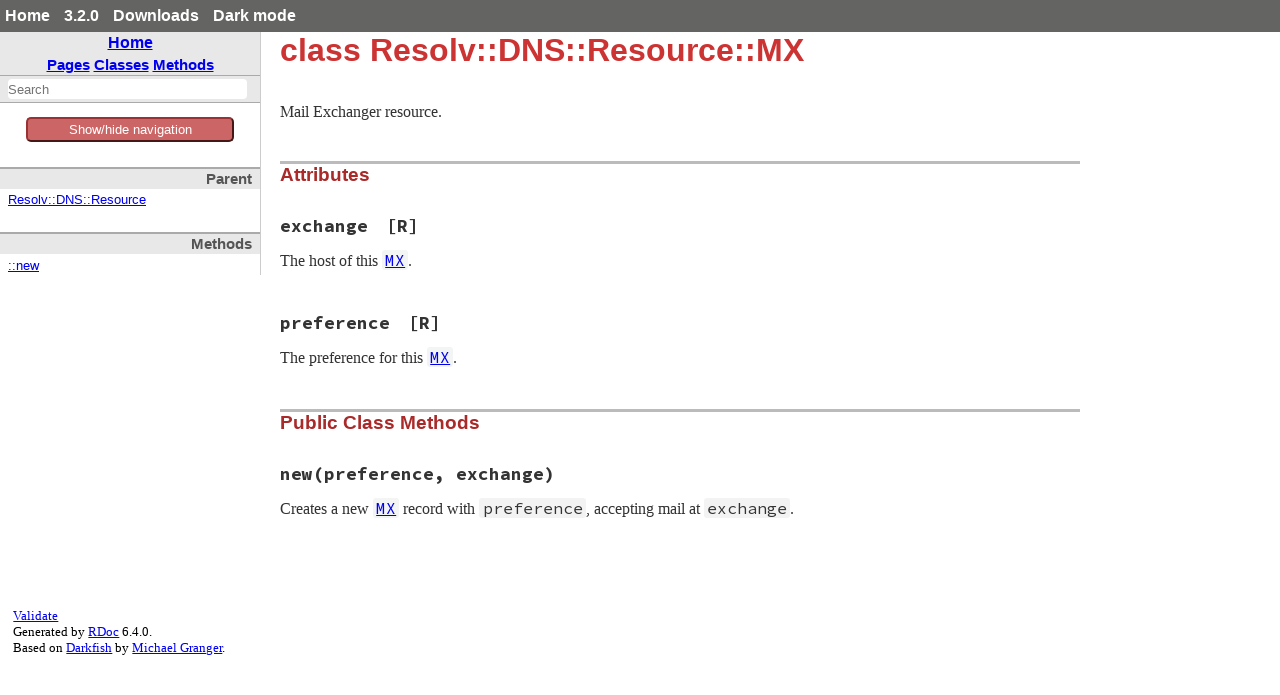

--- FILE ---
content_type: text/html
request_url: https://ruby-doc.org/3.2.0/stdlibs/resolv/Resolv/DNS/Resource/MX.html
body_size: 3459
content:
<!DOCTYPE html>
<html>
<head>
<meta charset="UTF-8">

<title>class Resolv::DNS::Resource::MX - resolv: Ruby Standard Library Documentation</title>


<script src="../../../js/navigation.js" defer></script>
<script src="../../../js/search.js" defer></script>
<script src="../../../js/search_index.js" defer></script>
<script src="../../../js/searcher.js" defer></script>
<script src="../../../js/darkfish.js" defer></script>

<script src="../../../js/jquery-3.2.0.min.js"></script>

<script src="../../../js/vue.min.js"></script>
<script src="../../../js/js.cookie.min.js"></script>

<link href="../../../css/fonts.css" rel="stylesheet">
<link id='rdoccss' href="../../../css/rdoc.css" rel="stylesheet">
<link href="../../../css/carbon17.css" rel="stylesheet">

<script type="text/javascript">
  var rdoc_rel_prefix = "../../../";
  var index_rel_prefix = "../../../";
  var darkModeCsseHref = "../../../css/rdoc-dm.css"
  var defaultModeCssHref = "../../../css/rdoc.css"
  // var cssDarkmode = Cookies.get('darkmode');
  
  if( Cookies.get("darkmode") == "true") {
	$('#rdoccss').attr("href", darkModeCsseHref);
}

//  https://cssdeck.com/blog/simple-jquery-stylesheet-switcher/

document.write('<style type="text/css">body{display:none}</style>');

</script>


</head>
<body id="top" role="document" class="class">
  <!-- this is class.html -->

  <div id='actionbar' >
    <div class='wrapper mdiv'>
      <ul id='menubar'>
	<li><a href='/' target='_top' >Home</a></li>
	<li><a href='/3.2.0' target='_top' >3.2.0</a></li>

   <li ><a href='/downloads' target='_top' >Downloads</a></li>
	 <!-- li id='rd-action-search'><form id="searchbox_011815814100681837392:wnccv6st5qk" 
              action="https://ruby-doc.com/search.html"><input type="hidden" 
                 name="cx" value="011815814100681837392:wnccv6st5qk" ><input  
                 id='rd-search-input' name="q" type="text" 
                 size="20" >&#160;&#160;<input type="submit" name="sa" value="Search" ><input type="hidden" 
              name="cof" value="FORID:9" ></form></li -->
       <li><a id='cssSelect' href='#' onClick='swapMode(); return false;'>Dark mode</a></li>
	</ul>
    </div> 
    <!-- VERSION HEADER for 3.2.0 NOT FOUND -->
  </div> <!-- end action bar -->

  <div class='wrapper hdiv'>

    
      <script src="//m.servedby-buysellads.com/monetization.js" type="text/javascript"></script>
<div id="JGB_default_" class="bsa-cpc"></div>
<script>
  (function(){
    if(typeof _bsa !== 'undefined' && _bsa) {
    _bsa.init('default', 'CKYD627W', 'placement:ruby-docorg', {
      target: '.bsa-cpc',
      align: 'horizontal',
      disable_css: 'true'
    });
      }
  })();
</script>

    


    <nav id='vapp' role="navigation">
    <div id="project-navigation">
      <div id="home-section" role="region" title="Quick navigation" class="nav-section">
  <h2><a href="../../../index.html" rel="home">Home</a></h2>

  <div id="table-of-contents-navigation"  >
    <a href="../../../table_of_contents.html#pages">Pages</a>
    <a href="../../../table_of_contents.html#classes">Classes</a>
    <a href="../../../table_of_contents.html#methods">Methods</a>
  </div>
</div>

      <div id="search-section" role="search" class="project-section initially-hidden">
  <form action="#" method="get" accept-charset="utf-8">
    <div id="search-field-wrapper">
      <input id="search-field" role="combobox" aria-label="Search"
             aria-autocomplete="list" aria-controls="search-results"
             type="text" name="search" placeholder="Search" spellcheck="false"
             title="Type to search, Up and Down to navigate, Enter to load">
    </div>

    <ul id="search-results" aria-label="Search Results"
        aria-busy="false" aria-expanded="false"
        aria-atomic="false" class="initially-hidden"></ul>
  </form>
</div>

    </div>


    

    <button id='toggleThing' @click="toggleNav()" >Show/hide navigation</button>
    <div :class="isOpen ? 'block' : 'hidden' " id='toggleMe'>
      <div id="class-metadata">
        
        
<div id="parent-class-section" class="nav-section">
  <h3>Parent</h3>

  <p class="link"><a href="../Resource.html">Resolv::DNS::Resource</a>
</div>

        
        
        
<!-- Method Quickref -->
<div id="method-list-section" class="nav-section">
  <h3>Methods</h3>

  <ul class="link-list" role="directory">
    <li ><a href="#method-c-new">::new</a>
  </ul>
</div>

      </div>
     </div>
    </nav>


    <div id='extraz'><div class='adzbox-index'  >
      
        <div id="carbonads-container">
  <div class="carbonad">
    <script async type="text/javascript" src="//cdn.carbonads.com/carbon.js?serve=CKYIKKQN&placement=ruby-docorg" id="_carbonads_js"></script>
  </div>
</div>

      
     </div>         
    </div>

    <main role="main" aria-labelledby="class-Resolv::DNS::Resource::MX">
    <h1 id="class-Resolv::DNS::Resource::MX" class="class">
      class Resolv::DNS::Resource::MX
    </h1>

    <section class="description">
    
<p>Mail Exchanger resource.</p>

    </section>

      <section id="5Buntitled-5D" class="documentation-section">



        <section class="attribute-method-details" class="method-section">
        <header>
        <h3>Attributes</h3>
        </header>

          <div id="attribute-i-exchange" class="method-detail">
            <div class="method-heading attribute-method-heading">
              <span class="method-name">exchange</span><span
                class="attribute-access-type">[R]</span>
            </div>

            <div class="method-description">
              <p>The host of this <a href="MX.html"><code>MX</code></a>.</p>
              </div>
            </div>
          <div id="attribute-i-preference" class="method-detail">
            <div class="method-heading attribute-method-heading">
              <span class="method-name">preference</span><span
                class="attribute-access-type">[R]</span>
            </div>

            <div class="method-description">
              <p>The preference for this <a href="MX.html"><code>MX</code></a>.</p>
              </div>
            </div>
            </section>


                <section id="public-class-5Buntitled-5D-method-details" class="method-section">
                <header>
                <h3>Public Class Methods</h3>
                </header>

                  <div id="method-c-new" class="method-detail ">
                            <div class="method-heading">
                              <span class="method-name">new</span><span
                                class="method-args">(preference, exchange)</span>
                              <span class="method-click-advice">click to toggle source</span>
                            </div>

                            <div class="method-description">
                              <p>Creates a new <a href="MX.html"><code>MX</code></a> record with <code>preference</code>, accepting mail at <code>exchange</code>.</p>

                              <div class="method-source-code" id="new-source">
            <pre><span class="ruby-comment"># File resolv.rb, line 1986</span>
<span class="ruby-keyword">def</span> <span class="ruby-identifier ruby-title">initialize</span>(<span class="ruby-identifier">preference</span>, <span class="ruby-identifier">exchange</span>)
  <span class="ruby-ivar">@preference</span> = <span class="ruby-identifier">preference</span>
  <span class="ruby-ivar">@exchange</span> = <span class="ruby-identifier">exchange</span>
<span class="ruby-keyword">end</span></pre>
                              </div>
                            </div>


                          </div>

                          </section>

              </section>
              </main>



            </div>  <!--  class='wrapper hdiv' -->


<footer id="validator-badges" role="contentinfo">
<p><a href="https://validator.w3.org/check/referer">Validate</a></p>
<p>Generated by <a href="https://ruby.github.io/rdoc/">RDoc</a> 6.4.0.</p>
<p>Based on <a href="https://github.com/ged/darkfish/">Darkfish</a> by <a href="http://deveiate.org">Michael Granger</a>.</p>

  
</p>
  
  </footer>

<script type="text/javascript">


  let ads  = $("#carbonads-container").children().detach();


  function swapMode() {
    var cookieName = 'darkmode';
    var cssDarkmode = Cookies.get(cookieName);
    console.log("***** swapMode! " + cssDarkmode + " *****");


    if (cssDarkmode == "true") {
      console.log("We have dark mode, set the css to light ...");
      $('#rdoccss').attr("href", defaultModeCssHref);
      $('#cssSelect').text("Dark mode");
      cssDarkmode = "false";
      console.log("swapMode! Now set cookie to " + cssDarkmode);
      Cookies.set(cookieName, cssDarkmode);

    } else {
      console.log("We not have dark mode, set the css to dark ...");
      $('#rdoccss').attr("href", darkModeCsseHref);
      $('#cssSelect').text("Light mode");
      cssDarkmode = "true";
      console.log("swapMode! Now set cookie to " + cssDarkmode);
      Cookies.set(cookieName, cssDarkmode);

    }

    console.log("  --------------- ");
  }


const vueCssApp = new Vue({
el: '#menubar',
data: {
isDark: false
},
methods: {
toggleClass: function(event){
this.isDark = !this.isDark;
}
}
})

const vueApp = new Vue({
el: '#vapp',
data: { 
isOpen: true
},

mounted() {
this.handleResize();
this.manage_mob_classes();
window.addEventListener('resize', this.handleResize)
//this.isOpen !=  (/Android|webOS|iPhone|iPad|iPod|BlackBerry|IEMobile|Opera Mini/i.test(navigator.userAgent));
},
destroyed() {
window.removeEventListener('resize', this.handleResize)
},
created() {
//manage_mob_classes();
},

methods : {
isMobile() {
  return (/Android|webOS|iPhone|iPad|iPod|BlackBerry|IEMobile|Opera Mini/i.test(navigator.userAgent));
},

  handleResize() {
    if (!this.isMobile()) {
      this.isOpen = window.innerWidth > 800;
    }
  },

  manage_mob_classes() {
    if (/Android|webOS|iPhone|iPad|iPod|BlackBerry|IEMobile|Opera Mini/i.test(navigator.userAgent)) {
      $("nav").addClass("mob_nav");
      $("main").addClass("mob_main");
      $("#extraz").addClass("mob_extraz");
      $("#carbonads-container").addClass("mob_carbonads-container");
      this.isOpen  = false;
    } else {
      $("nav").removeClass("mob_nav") 
        $("main").removeClass("mob_main");
      $("#extraz").removeClass("mob_extraz");
      $("#carbonads-container").removeClass("mob_carbonads-container");
      this.isOpen  = true;
    }
  },

  toggleNav() {
    this.isOpen =! this.isOpen ;
    // alert("Toggle nav!");
    console.log("toggleNav() click: " + this.isOpen );
  }
}
})

$("#carbonads-container").append(ads);


$(function() {

    var darkmode = Cookies.get("darkmode");
    console.log("Document ready: " + darkmode);

    if ( darkmode  == "true" ) {
      $('#cssSelect').text("Light mode");
    } else {
      $('#cssSelect').text("Dark mode");
     }

    $('body').css('display','block');
    });

</script>

    
      <script>
  (function() {
  })();
</script>


    
  </body> 
</html>



--- FILE ---
content_type: text/javascript
request_url: https://ruby-doc.org/3.2.0/stdlibs/resolv/js/search_index.js
body_size: 3714
content:
var search_data = {"index":{"searchIndex":["resolv","dns","config","nxdomain","otherresolverror","decodeerror","encodeerror","name","query","requester","requesterror","resource","any","cname","domainname","generic","hinfo","in","a","aaaa","srv","wks","loc","minfo","mx","ns","ptr","soa","txt","hosts","ipv4","ipv6","loc","alt","coord","size","mdns","resolverror","resolvtimeout","absolute?()","close()","create()","create()","create()","create()","create()","create()","data()","each_address()","each_address()","each_address()","each_address()","each_address()","each_name()","each_name()","each_name()","each_name()","each_resource()","fetch_resource()","getaddress()","getaddress()","getaddress()","getaddress()","getaddresses()","getaddresses()","getaddresses()","getaddresses()","getname()","getname()","getname()","getname()","getnames()","getnames()","getnames()","getnames()","getresource()","getresources()","new()","new()","new()","new()","new()","new()","new()","new()","new()","new()","new()","new()","new()","new()","new()","new()","new()","new()","new()","open()","subdomain_of?()","timeouts=()","to_name()","to_name()","to_s()"],"longSearchIndex":["resolv","resolv::dns","resolv::dns::config","resolv::dns::config::nxdomain","resolv::dns::config::otherresolverror","resolv::dns::decodeerror","resolv::dns::encodeerror","resolv::dns::name","resolv::dns::query","resolv::dns::requester","resolv::dns::requester::requesterror","resolv::dns::resource","resolv::dns::resource::any","resolv::dns::resource::cname","resolv::dns::resource::domainname","resolv::dns::resource::generic","resolv::dns::resource::hinfo","resolv::dns::resource::in","resolv::dns::resource::in::a","resolv::dns::resource::in::aaaa","resolv::dns::resource::in::srv","resolv::dns::resource::in::wks","resolv::dns::resource::loc","resolv::dns::resource::minfo","resolv::dns::resource::mx","resolv::dns::resource::ns","resolv::dns::resource::ptr","resolv::dns::resource::soa","resolv::dns::resource::txt","resolv::hosts","resolv::ipv4","resolv::ipv6","resolv::loc","resolv::loc::alt","resolv::loc::coord","resolv::loc::size","resolv::mdns","resolv::resolverror","resolv::resolvtimeout","resolv::dns::name#absolute?()","resolv::dns#close()","resolv::dns::name::create()","resolv::ipv4::create()","resolv::ipv6::create()","resolv::loc::alt::create()","resolv::loc::coord::create()","resolv::loc::size::create()","resolv::dns::resource::txt#data()","resolv::each_address()","resolv#each_address()","resolv::dns#each_address()","resolv::hosts#each_address()","resolv::mdns#each_address()","resolv::each_name()","resolv#each_name()","resolv::dns#each_name()","resolv::hosts#each_name()","resolv::dns#each_resource()","resolv::dns#fetch_resource()","resolv::getaddress()","resolv#getaddress()","resolv::dns#getaddress()","resolv::hosts#getaddress()","resolv::getaddresses()","resolv#getaddresses()","resolv::dns#getaddresses()","resolv::hosts#getaddresses()","resolv::getname()","resolv#getname()","resolv::dns#getname()","resolv::hosts#getname()","resolv::getnames()","resolv#getnames()","resolv::dns#getnames()","resolv::hosts#getnames()","resolv::dns#getresource()","resolv::dns#getresources()","resolv::new()","resolv::dns::new()","resolv::dns::resource::domainname::new()","resolv::dns::resource::generic::new()","resolv::dns::resource::hinfo::new()","resolv::dns::resource::in::a::new()","resolv::dns::resource::in::aaaa::new()","resolv::dns::resource::in::srv::new()","resolv::dns::resource::in::wks::new()","resolv::dns::resource::loc::new()","resolv::dns::resource::minfo::new()","resolv::dns::resource::mx::new()","resolv::dns::resource::soa::new()","resolv::dns::resource::txt::new()","resolv::hosts::new()","resolv::loc::alt::new()","resolv::loc::coord::new()","resolv::loc::size::new()","resolv::mdns::new()","resolv::dns::open()","resolv::dns::name#subdomain_of?()","resolv::dns#timeouts=()","resolv::ipv4#to_name()","resolv::ipv6#to_name()","resolv::dns::name#to_s()"],"info":[["Resolv","","Resolv.html","","<p>Resolv is a thread-aware DNS resolver library written in Ruby.  Resolv can handle multiple DNS requests …\n"],["Resolv::DNS","","Resolv/DNS.html","","<p>Resolv::DNS is a DNS stub resolver.\n<p>Information taken from the following places:\n<p>STD0013\n"],["Resolv::DNS::Config","","Resolv/DNS/Config.html","",""],["Resolv::DNS::Config::NXDomain","","Resolv/DNS/Config/NXDomain.html","","<p>Indicates no such domain was found.\n"],["Resolv::DNS::Config::OtherResolvError","","Resolv/DNS/Config/OtherResolvError.html","","<p>Indicates some other unhandled resolver error was encountered.\n"],["Resolv::DNS::DecodeError","","Resolv/DNS/DecodeError.html","","<p>Indicates that the DNS response was unable to be decoded.\n"],["Resolv::DNS::EncodeError","","Resolv/DNS/EncodeError.html","","<p>Indicates that the DNS request was unable to be encoded.\n"],["Resolv::DNS::Name","","Resolv/DNS/Name.html","","<p>A representation of a DNS name.\n"],["Resolv::DNS::Query","","Resolv/DNS/Query.html","","<p>A DNS query abstract class.\n"],["Resolv::DNS::Requester","","Resolv/DNS/Requester.html","",""],["Resolv::DNS::Requester::RequestError","","Resolv/DNS/Requester/RequestError.html","","<p>Indicates a problem with the DNS request.\n"],["Resolv::DNS::Resource","","Resolv/DNS/Resource.html","","<p>A DNS resource abstract class.\n"],["Resolv::DNS::Resource::ANY","","Resolv/DNS/Resource/ANY.html","","<p>A Query type requesting any RR.\n"],["Resolv::DNS::Resource::CNAME","","Resolv/DNS/Resource/CNAME.html","","<p>The canonical name for an alias.\n"],["Resolv::DNS::Resource::DomainName","","Resolv/DNS/Resource/DomainName.html","","<p>Domain Name resource abstract class.\n"],["Resolv::DNS::Resource::Generic","","Resolv/DNS/Resource/Generic.html","","<p>A generic resource abstract class.\n"],["Resolv::DNS::Resource::HINFO","","Resolv/DNS/Resource/HINFO.html","","<p>Host Information resource.\n"],["Resolv::DNS::Resource::IN","","Resolv/DNS/Resource/IN.html","","<p>module IN contains ARPA Internet specific RRs.\n"],["Resolv::DNS::Resource::IN::A","","Resolv/DNS/Resource/IN/A.html","","<p>IPv4 Address resource\n"],["Resolv::DNS::Resource::IN::AAAA","","Resolv/DNS/Resource/IN/AAAA.html","","<p>An IPv6 address record.\n"],["Resolv::DNS::Resource::IN::SRV","","Resolv/DNS/Resource/IN/SRV.html","","<p>SRV resource record defined in RFC 2782\n<p>These records identify the hostname and port that a service is …\n"],["Resolv::DNS::Resource::IN::WKS","","Resolv/DNS/Resource/IN/WKS.html","","<p>Well Known Service resource.\n"],["Resolv::DNS::Resource::LOC","","Resolv/DNS/Resource/LOC.html","","<p>Location resource\n"],["Resolv::DNS::Resource::MINFO","","Resolv/DNS/Resource/MINFO.html","","<p>Mailing list or mailbox information.\n"],["Resolv::DNS::Resource::MX","","Resolv/DNS/Resource/MX.html","","<p>Mail Exchanger resource.\n"],["Resolv::DNS::Resource::NS","","Resolv/DNS/Resource/NS.html","","<p>An authoritative name server.\n"],["Resolv::DNS::Resource::PTR","","Resolv/DNS/Resource/PTR.html","","<p>A Pointer to another DNS name.\n"],["Resolv::DNS::Resource::SOA","","Resolv/DNS/Resource/SOA.html","","<p>Start Of Authority resource.\n"],["Resolv::DNS::Resource::TXT","","Resolv/DNS/Resource/TXT.html","","<p>Unstructured text resource.\n"],["Resolv::Hosts","","Resolv/Hosts.html","","<p>Resolv::Hosts is a hostname resolver that uses the system hosts file.\n"],["Resolv::IPv4","","Resolv/IPv4.html","","<p>A Resolv::DNS IPv4 address.\n"],["Resolv::IPv6","","Resolv/IPv6.html","","<p>A Resolv::DNS IPv6 address.\n"],["Resolv::LOC","","Resolv/LOC.html","",""],["Resolv::LOC::Alt","","Resolv/LOC/Alt.html","","<p>A Resolv::LOC::Alt\n"],["Resolv::LOC::Coord","","Resolv/LOC/Coord.html","","<p>A Resolv::LOC::Coord\n"],["Resolv::LOC::Size","","Resolv/LOC/Size.html","","<p>A Resolv::LOC::Size\n"],["Resolv::MDNS","","Resolv/MDNS.html","","<p>Resolv::MDNS is a one-shot Multicast DNS (mDNS) resolver.  It blindly makes queries to the mDNS addresses …\n"],["Resolv::ResolvError","","Resolv/ResolvError.html","","<p>Indicates a failure to resolve a name or address.\n"],["Resolv::ResolvTimeout","","Resolv/ResolvTimeout.html","","<p>Indicates a timeout resolving a name or address.\n"],["absolute?","Resolv::DNS::Name","Resolv/DNS/Name.html#method-i-absolute-3F","()","<p>True if this name is absolute.\n"],["close","Resolv::DNS","Resolv/DNS.html#method-i-close","()","<p>Closes the DNS resolver.\n"],["create","Resolv::DNS::Name","Resolv/DNS/Name.html#method-c-create","(arg)","<p>Creates a new DNS name from <code>arg</code>.  <code>arg</code> can be:\n<p>Name &mdash; returns <code>arg</code>.\n<p>String &mdash; Creates a new Name.\n"],["create","Resolv::IPv4","Resolv/IPv4.html#method-c-create","(arg)",""],["create","Resolv::IPv6","Resolv/IPv6.html#method-c-create","(arg)","<p>Creates a new IPv6 address from <code>arg</code> which may be:\n<p>IPv6 &mdash; returns <code>arg</code>.\n<p>String &mdash; <code>arg</code> must match one of the IPv6::Regex …\n"],["create","Resolv::LOC::Alt","Resolv/LOC/Alt.html#method-c-create","(arg)","<p>Creates a new LOC::Alt from <code>arg</code> which may be:\n<p>LOC::Alt &mdash; returns <code>arg</code>.\n<p>String &mdash; <code>arg</code> must match the LOC::Alt::Regex …\n"],["create","Resolv::LOC::Coord","Resolv/LOC/Coord.html#method-c-create","(arg)","<p>Creates a new LOC::Coord from <code>arg</code> which may be:\n<p>LOC::Coord &mdash; returns <code>arg</code>.\n<p>String &mdash; <code>arg</code> must match the LOC::Coord::Regex …\n"],["create","Resolv::LOC::Size","Resolv/LOC/Size.html#method-c-create","(arg)","<p>Creates a new LOC::Size from <code>arg</code> which may be:\n<p>LOC::Size &mdash; returns <code>arg</code>.\n<p>String &mdash; <code>arg</code> must match the LOC::Size::Regex …\n"],["data","Resolv::DNS::Resource::TXT","Resolv/DNS/Resource/TXT.html#method-i-data","()","<p>Returns the concatenated string from <code>strings</code>.\n"],["each_address","Resolv","Resolv.html#method-c-each_address","(name, &block)","<p>Iterates over all IP addresses for <code>name</code>.\n"],["each_address","Resolv","Resolv.html#method-i-each_address","(name)","<p>Iterates over all IP addresses for <code>name</code>.\n"],["each_address","Resolv::DNS","Resolv/DNS.html#method-i-each_address","(name)","<p>Iterates over all IP addresses for <code>name</code> retrieved from the DNS resolver.\n<p><code>name</code> can be a Resolv::DNS::Name …\n"],["each_address","Resolv::Hosts","Resolv/Hosts.html#method-i-each_address","(name, &proc)","<p>Iterates over all IP addresses for <code>name</code> retrieved from the hosts file.\n"],["each_address","Resolv::MDNS","Resolv/MDNS.html#method-i-each_address","(name)","<p>Iterates over all IP addresses for <code>name</code> retrieved from the mDNS resolver, provided name ends with “local”. …\n"],["each_name","Resolv","Resolv.html#method-c-each_name","(address, &proc)","<p>Iterates over all hostnames for <code>address</code>.\n"],["each_name","Resolv","Resolv.html#method-i-each_name","(address)","<p>Iterates over all hostnames for <code>address</code>.\n"],["each_name","Resolv::DNS","Resolv/DNS.html#method-i-each_name","(address)","<p>Iterates over all hostnames for <code>address</code> retrieved from the DNS resolver.\n<p><code>address</code> must be a Resolv::IPv4 …\n"],["each_name","Resolv::Hosts","Resolv/Hosts.html#method-i-each_name","(address, &proc)","<p>Iterates over all hostnames for <code>address</code> retrieved from the hosts file.\n"],["each_resource","Resolv::DNS","Resolv/DNS.html#method-i-each_resource","(name, typeclass, &proc)","<p>Iterates over all <code>typeclass</code> DNS resources for <code>name</code>.  See #getresource for argument details.\n"],["fetch_resource","Resolv::DNS","Resolv/DNS.html#method-i-fetch_resource","(name, typeclass)",""],["getaddress","Resolv","Resolv.html#method-c-getaddress","(name)","<p>Looks up the first IP address for <code>name</code>.\n"],["getaddress","Resolv","Resolv.html#method-i-getaddress","(name)","<p>Looks up the first IP address for <code>name</code>.\n"],["getaddress","Resolv::DNS","Resolv/DNS.html#method-i-getaddress","(name)","<p>Gets the IP address of <code>name</code> from the DNS resolver.\n<p><code>name</code> can be a Resolv::DNS::Name or a String.  Retrieved …\n"],["getaddress","Resolv::Hosts","Resolv/Hosts.html#method-i-getaddress","(name)","<p>Gets the IP address of <code>name</code> from the hosts file.\n"],["getaddresses","Resolv","Resolv.html#method-c-getaddresses","(name)","<p>Looks up all IP address for <code>name</code>.\n"],["getaddresses","Resolv","Resolv.html#method-i-getaddresses","(name)","<p>Looks up all IP address for <code>name</code>.\n"],["getaddresses","Resolv::DNS","Resolv/DNS.html#method-i-getaddresses","(name)","<p>Gets all IP addresses for <code>name</code> from the DNS resolver.\n<p><code>name</code> can be a Resolv::DNS::Name or a String.  Retrieved …\n"],["getaddresses","Resolv::Hosts","Resolv/Hosts.html#method-i-getaddresses","(name)","<p>Gets all IP addresses for <code>name</code> from the hosts file.\n"],["getname","Resolv","Resolv.html#method-c-getname","(address)","<p>Looks up the hostname of <code>address</code>.\n"],["getname","Resolv","Resolv.html#method-i-getname","(address)","<p>Looks up the hostname of <code>address</code>.\n"],["getname","Resolv::DNS","Resolv/DNS.html#method-i-getname","(address)","<p>Gets the hostname for <code>address</code> from the DNS resolver.\n<p><code>address</code> must be a Resolv::IPv4, Resolv::IPv6 or a …\n"],["getname","Resolv::Hosts","Resolv/Hosts.html#method-i-getname","(address)","<p>Gets the hostname of <code>address</code> from the hosts file.\n"],["getnames","Resolv","Resolv.html#method-c-getnames","(address)","<p>Looks up all hostnames for <code>address</code>.\n"],["getnames","Resolv","Resolv.html#method-i-getnames","(address)","<p>Looks up all hostnames for <code>address</code>.\n"],["getnames","Resolv::DNS","Resolv/DNS.html#method-i-getnames","(address)","<p>Gets all hostnames for <code>address</code> from the DNS resolver.\n<p><code>address</code> must be a Resolv::IPv4, Resolv::IPv6 or …\n"],["getnames","Resolv::Hosts","Resolv/Hosts.html#method-i-getnames","(address)","<p>Gets all hostnames for <code>address</code> from the hosts file.\n"],["getresource","Resolv::DNS","Resolv/DNS.html#method-i-getresource","(name, typeclass)","<p>Look up the <code>typeclass</code> DNS resource of <code>name</code>.\n<p><code>name</code> must be a Resolv::DNS::Name or a String.\n<p><code>typeclass</code> should …\n"],["getresources","Resolv::DNS","Resolv/DNS.html#method-i-getresources","(name, typeclass)","<p>Looks up all <code>typeclass</code> DNS resources for <code>name</code>.  See #getresource for argument details.\n"],["new","Resolv","Resolv.html#method-c-new","(resolvers=[Hosts.new, DNS.new])","<p>Creates a new Resolv using <code>resolvers</code>.\n"],["new","Resolv::DNS","Resolv/DNS.html#method-c-new","(config_info=nil)","<p>Creates a new DNS resolver.\n<p><code>config_info</code> can be:\n<p>nil &mdash; Uses /etc/resolv.conf.\n"],["new","Resolv::DNS::Resource::DomainName","Resolv/DNS/Resource/DomainName.html#method-c-new","(name)","<p>Creates a new DomainName from <code>name</code>.\n"],["new","Resolv::DNS::Resource::Generic","Resolv/DNS/Resource/Generic.html#method-c-new","(data)","<p>Creates a new generic resource.\n"],["new","Resolv::DNS::Resource::HINFO","Resolv/DNS/Resource/HINFO.html#method-c-new","(cpu, os)","<p>Creates a new HINFO running <code>os</code> on <code>cpu</code>.\n"],["new","Resolv::DNS::Resource::IN::A","Resolv/DNS/Resource/IN/A.html#method-c-new","(address)","<p>Creates a new A for <code>address</code>.\n"],["new","Resolv::DNS::Resource::IN::AAAA","Resolv/DNS/Resource/IN/AAAA.html#method-c-new","(address)","<p>Creates a new AAAA for <code>address</code>.\n"],["new","Resolv::DNS::Resource::IN::SRV","Resolv/DNS/Resource/IN/SRV.html#method-c-new","(priority, weight, port, target)","<p>Create a SRV resource record.\n<p>See the documentation for #priority, #weight, #port and #target for <code>priority</code> …\n"],["new","Resolv::DNS::Resource::IN::WKS","Resolv/DNS/Resource/IN/WKS.html#method-c-new","(address, protocol, bitmap)",""],["new","Resolv::DNS::Resource::LOC","Resolv/DNS/Resource/LOC.html#method-c-new","(version, ssize, hprecision, vprecision, latitude, longitude, altitude)",""],["new","Resolv::DNS::Resource::MINFO","Resolv/DNS/Resource/MINFO.html#method-c-new","(rmailbx, emailbx)",""],["new","Resolv::DNS::Resource::MX","Resolv/DNS/Resource/MX.html#method-c-new","(preference, exchange)","<p>Creates a new MX record with <code>preference</code>, accepting mail at <code>exchange</code>.\n"],["new","Resolv::DNS::Resource::SOA","Resolv/DNS/Resource/SOA.html#method-c-new","(mname, rname, serial, refresh, retry_, expire, minimum)","<p>Creates a new SOA record.  See the attr documentation for the details of each argument.\n"],["new","Resolv::DNS::Resource::TXT","Resolv/DNS/Resource/TXT.html#method-c-new","(first_string, *rest_strings)",""],["new","Resolv::Hosts","Resolv/Hosts.html#method-c-new","(filename = DefaultFileName)","<p>Creates a new Resolv::Hosts, using <code>filename</code> for its data source.\n"],["new","Resolv::LOC::Alt","Resolv/LOC/Alt.html#method-c-new","(altitude)",""],["new","Resolv::LOC::Coord","Resolv/LOC/Coord.html#method-c-new","(coordinates,orientation)",""],["new","Resolv::LOC::Size","Resolv/LOC/Size.html#method-c-new","(scalar)",""],["new","Resolv::MDNS","Resolv/MDNS.html#method-c-new","(config_info=nil)","<p>Creates a new one-shot Multicast DNS (mDNS) resolver.\n<p><code>config_info</code> can be:\n<p>nil &mdash; Uses the default mDNS addresses …\n"],["open","Resolv::DNS","Resolv/DNS.html#method-c-open","(*args)","<p>Creates a new DNS resolver.  See Resolv::DNS.new for argument details.\n<p>Yields the created DNS resolver …\n"],["subdomain_of?","Resolv::DNS::Name","Resolv/DNS/Name.html#method-i-subdomain_of-3F","(other)","<p>Returns true if <code>other</code> is a subdomain.\n<p>Example:\n\n<pre class=\"ruby\"><span class=\"ruby-identifier\">domain</span> = <span class=\"ruby-constant\">Resolv</span><span class=\"ruby-operator\">::</span><span class=\"ruby-constant\">DNS</span><span class=\"ruby-operator\">::</span><span class=\"ruby-constant\">Name</span>.<span class=\"ruby-identifier\">create</span>(<span class=\"ruby-string\">&quot;y.z&quot;</span>)\n<span class=\"ruby-identifier\">p</span> <span class=\"ruby-constant\">Resolv</span><span class=\"ruby-operator\">::</span><span class=\"ruby-constant\">DNS</span><span class=\"ruby-operator\">::</span><span class=\"ruby-constant\">Name</span>.<span class=\"ruby-identifier\">create</span>(<span class=\"ruby-string\">&quot;w.x.y.z&quot;</span>).<span class=\"ruby-identifier\">subdomain_of?</span>(<span class=\"ruby-identifier\">domain</span>) <span class=\"ruby-operator\">...</span>\n</pre>\n"],["timeouts=","Resolv::DNS","Resolv/DNS.html#method-i-timeouts-3D","(values)","<p>Sets the resolver timeouts.  This may be a single positive number or an array of positive numbers representing …\n"],["to_name","Resolv::IPv4","Resolv/IPv4.html#method-i-to_name","()","<p>Turns this IPv4 address into a Resolv::DNS::Name.\n"],["to_name","Resolv::IPv6","Resolv/IPv6.html#method-i-to_name","()","<p>Turns this IPv6 address into a Resolv::DNS::Name.\n"],["to_s","Resolv::DNS::Name","Resolv/DNS/Name.html#method-i-to_s","()","<p>returns the domain name as a string.\n<p>The domain name doesn’t have a trailing dot even if the name …\n"]]}}